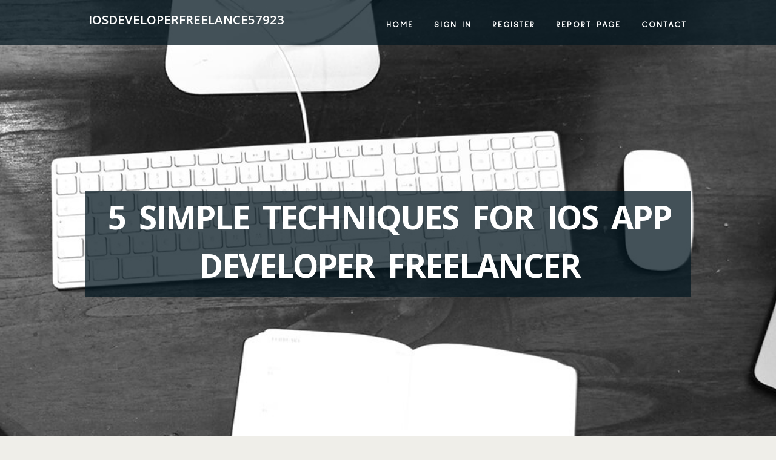

--- FILE ---
content_type: text/html; charset=UTF-8
request_url: https://iosdeveloperfreelance57923.tkzblog.com/26417678/5-simple-techniques-for-ios-app-developer-freelancer
body_size: 5282
content:
<!DOCTYPE html>
<!--[if IE 8]><html class="lt-ie10 lt-ie9 no-js" prefix="og: https://ogp.me/ns#" lang="en"><![endif]-->
<!--[if IE 9]><html class="lt-ie10 no-js" prefix="og: https://ogp.me/ns#" lang="en"><![endif]-->
<!--[if gt IE 9]><!--><html class="no-js" prefix="og: https://ogp.me/ns#" lang="en"><!--<![endif]-->
<head>
<meta charset="utf-8"><meta http-equiv="X-UA-Compatible" content="IE=edge,chrome=1">
<title>5 Simple Techniques For ios app developer freelancer</title>
<meta name="viewport" content="width=device-width,initial-scale=1,viewport-fit=cover">
<meta name="msapplication-tap-highlight" content="no">
<link href="https://cloud.tkzblog.com/blog/cdn/style.css" rel="stylesheet">
<meta name="generator" content="tkzblog.com">
<meta name="format-detection" content="telephone=no">
<meta property="og:url" content="https://iosdeveloperfreelance57923.tkzblog.com/26417678/5-simple-techniques-for-ios-app-developer-freelancer">
<meta property="og:title" content="5 Simple Techniques For ios app developer freelancer">
<meta property="og:type" content="article">
<meta property="og:description" content="5 Simple Techniques For ios app developer freelancer">
<meta property="og:site_name" content="tkzblog.com">
<meta property="og:image" content="https://cloud.tkzblog.com/blog/images/img09.jpg">
<link rel="canonical" href="https://iosdeveloperfreelance57923.tkzblog.com/26417678/5-simple-techniques-for-ios-app-developer-freelancer" />
<link href="https://cloud.tkzblog.com/favicon.ico" rel="shortcut icon" />
</head>
<body class="layout-01 wtf-homepage">
<div class="wnd-page color-red">

<div id="wrapper">

<header id="header">
<div id="layout-section" class="section header header-01 cf design-01 section-media">
<div class="nav-line initial-state cf wnd-fixed">
<div class="section-inner">
<div class="logo logo-default wnd-font-size-90 proxima-nova">
<div class="logo-content">
<div class="text-content-outer"><span class="text-content"><a class="blog_home_link" href="https://iosdeveloperfreelance57923.tkzblog.com"><strong>iosdeveloperfreelance57923.tkzblog.com</strong></a></span>
</div></div></div>

<nav id="menu" role="navigation"><div class="menu-not-loaded">

<ul class="level-1"><li class="wnd-active wnd-homepage">
<li><a href="https://tkzblog.com"><span>Home</span></a></li>
<li><a href="https://tkzblog.com/sign-in"><span>Sign In</span></a></li>
<li><a href="https://tkzblog.com/register"><span>Register</span></a></li>
<li><a href="https://tkzblog.com/report"><span>Report page</span></a></li>
<li><a href="https://tkzblog.com/contact"><span>Contact</span></a></li>
</ul><span class="more-text">More</span>
</div>
</nav>
  <span style="width:100px; display:none; height:100px; "><a href="https://tkzblog.com/new-posts?1">1</a><a href="https://tkzblog.com/new-posts?2">2</a><a href="https://tkzblog.com/new-posts?3">3</a><a href="https://tkzblog.com/new-posts?4">4</a><a href="https://tkzblog.com/new-posts?5">5</a></span>

<div id="menu-mobile" class="hidden"><a href="#" id="menu-submit"><span></span>Menu</a></div>

</div>
</div>

</div>
</header>
<main id="main" class="cf" role="main">
<div class="section-wrapper cf">
<div class="section-wrapper-content cf"><div class="section header header-01 cf design-01 section-media wnd-background-image">
<div class="section-bg">
<div class="section-bg-layer wnd-background-image  bgpos-top-center bgatt-scroll" style="background-image:url('https://cloud.tkzblog.com/blog/images/img09.jpg')"></div>
<div class="section-bg-layer section-bg-overlay overlay-black-light"></div>
</div>

<div class="header-content cf">
<div class="header-claim">
<div class="claim-content">
<div class="claim-inner">
<div class="section-inner">
<h1><span class="styled-inline-text claim-borders playfair-display"><span><span>5 SIMPLE TECHNIQUES FOR IOS APP DEVELOPER FREELANCER</span></span></span></h1>
</div></div></div></div>

<a href="" class="more"></a>

</div>
<div class="header-gradient"></div>
</div><section class="section default-01 design-01 section-white"><div class="section-bg">
<div class="section-bg-layer">

</div>
<div class="section-bg-layer section-bg-overlay"></div>
</div>
<div class="section-inner">
<div class="content cf">
<div>
<div class="column-wrapper cf">
<div><div class="column-content pr" style="width:100%;">
<div><div class="text cf design-01">


<div class="text-content">
<h1><font style="font-size:170%">5 Simple Techniques For ios app developer freelancer</font></h1>
<h2>5 Simple Techniques For ios app developer freelancer</h2>
<h3><em>Blog Article</em></h3>

<p><iframe width="668" height="376" src="//www.youtube.com/embed/NBYQeRJIDm0?si=7xxYwKSh60KA8Don" frameborder="0" allowfullscreen></iframe><br><br>However cross-System growth has Innovative significantly recently, it may well not accommodate each individual undertaking. Indigenous apps are desired in instances demanding hardware-distinct aspect aid or sophisticated graphics, to be a cross-platform solution could affect efficiency and detract through the user practical experience. Also, some developers prefer to deal with both iOS or Android enhancement.<br><br>Confirmed Tengo a hundred dólares necesito una App de turimos la cuál quiero que sea muy sencilla Pero atractiva y dinámica funcionaría la siguiente manera la persona podrá registrarse diferente métodos luego de registrarte le aparecerá que busque el destino donde quiere ir si elige argentina podrá elegir los sitios le gustaría visitar o en su defecto a opción del tour operador luego podrá elegir el presupuesto y tiempo que quiere tener el servicio de un guía turístico luego de eso le pedirá elegir un tour operador y aparecerá.<br><br>But the amount of years of practical experience cannot be the only criterion with which to compare developers.<br><br>To be a member in the Toptal community, you first really need to go our screening approach. There are plenty of measures to our screening system, such as showcasing your very clear interaction and domain abilities, and engaging in an actual-globe assessment.<br><br>At Toptal, we carefully screen our iOS application progress experts to be certain we only match you with expertise of the very best caliber. In the over two hundred,000 people that utilize to join the Toptal network every year, fewer than three% make the Slice.<br><br>Chances are you'll make a choice from numerous programming backgrounds when using the services of Android engineers: Numerous developers are informed about Java, others know Kotlin, and some might have practical experience with both languages.<br><br>If you have an interest in currently being an early adopter <a href="https://iosdeveloperfreelance96210.aioblogs.com/80236311/the-ultimate-guide-to-ios-freelancer">learn more</a> which allows you to acquire the most up-to-date updates to start with and affect the application, use this hyperlink and Stick to the on-display instructions.<br><br>Toptal’s ability to swiftly match our job with <a href="https://iosdeveloperfreelance32974.mybjjblog.com/the-smart-trick-of-ios-app-developer-freelancer-that-no-one-is-discussing-40148329">great post</a> the very best developers was just fantastic. The developers are getting to be Element of our team, and I’m amazed at the extent of Expert dedication Every single of these has shown. For those looking to function remotely with the best engineers, glance no further more than Toptal.<br><br>- Do a simple animation to the AR ecosystem (including produce a concept for being moved from a single place to a different) - Producing an interactive consumer interface Best Capabilities:<br><br>But People are all useless Unless of course you receive a developer who'll deliver it to life. Devoid of an authority in iOS progress, it’s merely a effectively-built robot without a system written to its memory.<br><br>VERIFIED I have ionic framework making use of Cordova for Android and Apple applications. My Web-site at the moment uploads movies and pictures and posts them to the web site. I want equally android and apple apps to try and do the same.<br><br>The iOS developers employed <a href="https://iosdeveloperfreelance64196.fare-blog.com/26598640/the-greatest-guide-to-ios-app-developer-freelancer">original site</a> from The seller group up with all the other experts required to clear up your job.<br><br>The expected technical qualities rely upon an application’s System and coding languages. Even so, There are some regular proficiencies you must try to look for in all candidates: An understanding of back again-conclusion programming, UI/UX design and implementation, and application architecture is critical for virtually any cellular app developer.<br><br>Amongst other things, the main distinction between the estimates is the amount of many years the worker has actually been training their profession.</p>
<a href="https://remove.backlinks.live" target="_blank">Report this page</a>
</div>

<div style="display:none"><a href="https://hassansvns999375.tkzblog.com/39198650/superior-soft-net-solutions-your-trusted-manufacturer">1</a><a href="https://janevdeh557578.tkzblog.com/39198649/cat-people-s-dream-world">2</a><a href="https://caoimheoabk455697.tkzblog.com/39198648/hit-the-reels-at-88m-casino">3</a><a href="https://spencerclojn.tkzblog.com/39198647/a-simple-key-for-soccer-picks-unveiled">4</a><a href="https://jareddhec554466.tkzblog.com/39198646/enjin-research-music-for-the-restless-mind">5</a><a href="https://trevorwzbdd.tkzblog.com/39198645/%E9%A0%82%E7%B4%9A%E8%B6%B3%E7%90%83%E9%A0%90%E6%B8%AC-%E4%BB%8A%E6%97%A5%E6%9C%80%E6%BA%96%E7%A2%BA%E7%9A%84%E8%B6%B3%E7%90%83%E6%AF%94%E8%B3%BD%E5%88%86%E6%9E%90%E8%88%87%E6%8A%95%E6%B3%A8%E6%8A%80%E5%B7%A7">6</a><a href="https://majagpan989329.tkzblog.com/39198644/expert-roofers-in-mississauga">7</a><a href="https://murrayuimz574496.tkzblog.com/39198643/thai-boxing-vs-k1-a-combat-showdown">8</a><a href="https://nanaeymp161819.tkzblog.com/39198642/containleadership-daftar-situs-hinototo-togel-4d-hadiah-terbesar-pasaran-terlengkap">9</a><a href="https://spencerweefb.tkzblog.com/39198641/vegetarian-restaurants-40-28">10</a><a href="https://johnnyhxman.tkzblog.com/39198640/top-labelling-machines-secrets">11</a><a href="https://borrow-money-app-instantl39260.tkzblog.com/39198639/must-have-to-borrow-500-asap-immediately">12</a><a href="https://roberttlko960916.tkzblog.com/39198638/betgarinaspen-a-deep-divebetgarinaspen-an-in-depth-lookbetgarinaspen-exploring-the-details">13</a><a href="https://haseebismb986313.tkzblog.com/39198637/russian-spas-in-delhi">14</a><a href="https://johnathanubhkp.tkzblog.com/39198636/the-basic-principles-of-retirement-asset-diversification">15</a></div>

</div></div></div></div></div></div></div></div>
</section>
</div></div>

</main>
<footer id="footer" class="cf">
<div class="section-wrapper cf">
<div class="section-wrapper-content cf"><div class="section footer-01 design-01 section-white">
<div class="section-bg">
<div class="section-bg-layer">
</div>
<div class="section-bg-layer section-bg-overlay"></div>
</div>

<div class="footer-columns">

<div class="section-inner">
<div class="column-box column-content pr">
<div class="content cf wnd-no-cols">
<div>
<div class="text cf design-01">

<div class="form block cf design-01">
<form action="" method="post" _lpchecked="1">
<fieldset class="form-fieldset">
<div><div class="form-input form-text cf wnd-form-field wnd-required">
<label for="field-wnd_ShortTextField_297219"><span class="inline-text"><span>Your Name</span></span></label>
<input id="field-wnd_ShortTextField_297219" name="wnd_ShortTextField_297219" required="" value="" type="text" maxlength="150">
</div><div class="form-input form-email cf wnd-form-field wnd-required">
<label for="field-wnd_EmailField_792175"><span class="inline-text"><span>Email</span></span></label>
<input id="field-wnd_EmailField_792175" name="wnd_EmailField_792175" required="" value="@" type="email" maxlength="255">
</div><div class="form-input form-textarea cf wnd-form-field">
<label for="field-wnd_LongTextField_298580"><span class="inline-text"><span>Comment</span></span></label>
<textarea rows="5" id="field-wnd_LongTextField_298580" name="wnd_LongTextField_298580" placeholder="Enter your comment..."></textarea>
</div></div>
</fieldset>
<div class="form-submit cf button-01"><button type="submit" name="send" value="wnd_FormBlock_859870"><span class="text">Submit</span></button></div>
</form>

</div></div></div></div></div>

<div class="column-box column-content pr">
<div class="content cf wnd-no-cols">
<div>
<div class="text cf design-01">
<div class="text-content"><h1>Comments</h1>

<h2>Unique visitors</h2>
<p>642 Visitors</p>
<h2>Report page</h2>
<p><a href="https://tkzblog.com/report" target="_blank" rel="nofollow" >Report website</a></p>
<h2>Contact Us</h2>
<p><a href="https://tkzblog.com/contact" target="_blank" rel="nofollow" >Contact</a></p>
</div></div></div></div></div>

<div class="column-box column-content pr">
<div class="map block design-01" style="margin-left:0%;margin-right:0%;">
<div class="map-content" id="wnd_MapBlock_872894_container" style="position:relative;padding-bottom:97.67%;">

</div>
</div>
</div>
</div>
<div class="background-stripe"></div>
</div>
    

<div class="footer-line">
<div class="section-inner">
<div class="footer-texts">
<div class="copyright cf">
<div class="copyright-content">
<span class="inline-text">
<span>© 2026&nbsp;All rights reserved</span>
</span>
</div>
</div>
<div class="system-footer cf">
<div class="system-footer-content"><div class="sf">
<div class="sf-content">Powered by <a href="https://tkzblog.com" rel="nofollow" target="_blank">tkzblog.com</a></div>
</div></div>
</div>
</div>
<div class="lang-select cf">
</div></div></div></div></div></div>

</footer>
</div>
</div>
<div id="fe_footer">
<span style="display: none;"><a href="https://tkzblog.com/forum">forum</a></span>
<div id="fe_footer_left"><a href="https://tkzblog.com/register" target="_blank">Make a website for free</a></div><a id="fe_footer_right" href="https://tkzblog.com/sign-in" target="_blank">Webiste Login</a>
</div>
<script defer src="https://static.cloudflareinsights.com/beacon.min.js/vcd15cbe7772f49c399c6a5babf22c1241717689176015" integrity="sha512-ZpsOmlRQV6y907TI0dKBHq9Md29nnaEIPlkf84rnaERnq6zvWvPUqr2ft8M1aS28oN72PdrCzSjY4U6VaAw1EQ==" data-cf-beacon='{"version":"2024.11.0","token":"27c630801e724319828bd34f4d1fc859","r":1,"server_timing":{"name":{"cfCacheStatus":true,"cfEdge":true,"cfExtPri":true,"cfL4":true,"cfOrigin":true,"cfSpeedBrain":true},"location_startswith":null}}' crossorigin="anonymous"></script>
</body>
</html>